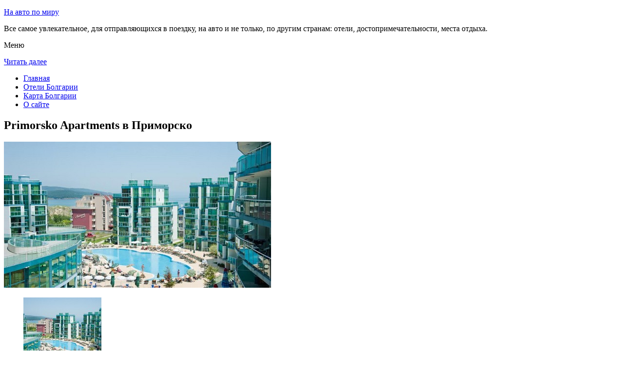

--- FILE ---
content_type: text/html; charset=UTF-8
request_url: http://avto-ob.ru/oteli-bolgarii/primorsko/primorsko-apartments/
body_size: 7534
content:
<!DOCTYPE html>
<!-- paulirish.com/2008/conditional-stylesheets-vs-css-hacks-answer-neither/ -->
<!--[if IE 7]> <html class="no-js lt-ie9 lt-ie8" lang="ru-RU"> <![endif]-->
<!--[if IE 8]> <html class="no-js lt-ie9" lang="ru-RU"> <![endif]-->
<!--[if gt IE 8]><!--> <html class="no-js" lang="ru-RU"> <!--<![endif]-->
<head>
<meta charset="UTF-8" />
<meta name="viewport" content="width=device-width" />
<title>Отель Primorsko Apartments в Приморско – описание и фото отеля Primorsko Apartments в Приморско, Болгария</title>
<link rel="profile" href="http://gmpg.org/xfn/11" />
<link rel="pingback" href="http://avto-ob.ru/xmlrpc.php" />

<!-- Begin wp_head() -->

<!-- All in One SEO Pack 2.2.7.5 by Michael Torbert of Semper Fi Web Design[402,472] -->
<meta name="description" itemprop="description" content="Эти апартаменты с кондиционером и балконом находятся всего в 50 метрах от пляжа и являются частью гранд-отеля Primorsko.В числе удобств на территории" />

<meta name="keywords" itemprop="keywords" content="primorsko apartments в Приморско" />

<link rel="canonical" href="http://avto-ob.ru/oteli-bolgarii/primorsko/primorsko-apartments/" />
<!-- /all in one seo pack -->
<link rel="alternate" type="application/rss+xml" title="На авто по миру - avto-ob.ru &raquo; Лента" href="http://avto-ob.ru/feed/" />
<link rel="alternate" type="application/rss+xml" title="На авто по миру - avto-ob.ru &raquo; Лента комментариев" href="http://avto-ob.ru/comments/feed/" />
<link rel="alternate" type="application/rss+xml" title="На авто по миру - avto-ob.ru &raquo; Лента комментариев к &laquo;Primorsko Apartments в Приморско&raquo;" href="http://avto-ob.ru/oteli-bolgarii/primorsko/primorsko-apartments/feed/" />
		<script type="text/javascript">
			window._wpemojiSettings = {"baseUrl":"https:\/\/s.w.org\/images\/core\/emoji\/72x72\/","ext":".png","source":{"concatemoji":"http:\/\/avto-ob.ru\/wp-includes\/js\/wp-emoji-release.min.js?ver=4.4.9"}};
			!function(a,b,c){function d(a){var c,d,e,f=b.createElement("canvas"),g=f.getContext&&f.getContext("2d"),h=String.fromCharCode;return g&&g.fillText?(g.textBaseline="top",g.font="600 32px Arial","flag"===a?(g.fillText(h(55356,56806,55356,56826),0,0),f.toDataURL().length>3e3):"diversity"===a?(g.fillText(h(55356,57221),0,0),c=g.getImageData(16,16,1,1).data,g.fillText(h(55356,57221,55356,57343),0,0),c=g.getImageData(16,16,1,1).data,e=c[0]+","+c[1]+","+c[2]+","+c[3],d!==e):("simple"===a?g.fillText(h(55357,56835),0,0):g.fillText(h(55356,57135),0,0),0!==g.getImageData(16,16,1,1).data[0])):!1}function e(a){var c=b.createElement("script");c.src=a,c.type="text/javascript",b.getElementsByTagName("head")[0].appendChild(c)}var f,g;c.supports={simple:d("simple"),flag:d("flag"),unicode8:d("unicode8"),diversity:d("diversity")},c.DOMReady=!1,c.readyCallback=function(){c.DOMReady=!0},c.supports.simple&&c.supports.flag&&c.supports.unicode8&&c.supports.diversity||(g=function(){c.readyCallback()},b.addEventListener?(b.addEventListener("DOMContentLoaded",g,!1),a.addEventListener("load",g,!1)):(a.attachEvent("onload",g),b.attachEvent("onreadystatechange",function(){"complete"===b.readyState&&c.readyCallback()})),f=c.source||{},f.concatemoji?e(f.concatemoji):f.wpemoji&&f.twemoji&&(e(f.twemoji),e(f.wpemoji)))}(window,document,window._wpemojiSettings);
		</script>
		<style type="text/css">
img.wp-smiley,
img.emoji {
	display: inline !important;
	border: none !important;
	box-shadow: none !important;
	height: 1em !important;
	width: 1em !important;
	margin: 0 .07em !important;
	vertical-align: -0.1em !important;
	background: none !important;
	padding: 0 !important;
}
</style>
<link rel='stylesheet' id='colorbox-theme11-css'  href='http://avto-ob.ru/wp-content/plugins/jquery-colorbox/themes/theme11/colorbox.css?ver=4.6.1' type='text/css' media='screen' />
<link rel='stylesheet' id='wp-pagenavi-css'  href='http://avto-ob.ru/wp-content/plugins/wp-pagenavi/pagenavi-css.css?ver=2.70' type='text/css' media='all' />
<link rel='stylesheet' id='leaf-style-css'  href='http://avto-ob.ru/wp-content/themes/leaf/style.css?ver=4.4.9' type='text/css' media='all' />
<link rel='stylesheet' id='leaf-google-fonts-css'  href='http://fonts.googleapis.com/css?family=Oswald:400|PT+Sans:400,700,400italic' type='text/css' media='all' />
<script type='text/javascript' src='http://avto-ob.ru/wp-includes/js/jquery/jquery.js?ver=1.11.3'></script>
<script type='text/javascript' src='http://avto-ob.ru/wp-includes/js/jquery/jquery-migrate.min.js?ver=1.2.1'></script>
<script type='text/javascript'>
/* <![CDATA[ */
var jQueryColorboxSettingsArray = {"jQueryColorboxVersion":"4.6.1","colorboxInline":"false","colorboxIframe":"false","colorboxGroupId":"","colorboxTitle":"","colorboxWidth":"false","colorboxHeight":"false","colorboxMaxWidth":"false","colorboxMaxHeight":"false","colorboxSlideshow":"false","colorboxSlideshowAuto":"false","colorboxScalePhotos":"false","colorboxPreloading":"false","colorboxOverlayClose":"false","colorboxLoop":"true","colorboxEscKey":"true","colorboxArrowKey":"true","colorboxScrolling":"true","colorboxOpacity":"0.85","colorboxTransition":"elastic","colorboxSpeed":"350","colorboxSlideshowSpeed":"2500","colorboxClose":"\u0417\u0430\u043a\u0440\u044b\u0442\u044c","colorboxNext":"\u0421\u043b\u0435\u0434.","colorboxPrevious":"\u041f\u0440\u0435\u0434.","colorboxSlideshowStart":"\u0417\u0430\u043f\u0443\u0441\u0442\u0438\u0442\u044c \u0441\u043b\u0430\u0439\u0434\u0448\u043e\u0443","colorboxSlideshowStop":"\u041e\u0441\u0442\u0430\u043d\u043e\u0432\u0438\u0442\u044c \u0441\u043b\u0430\u0439\u0434\u0448\u043e\u0443","colorboxCurrent":"{current} \u0438\u0437 {total} \u0438\u0437\u043e\u0431\u0440\u0430\u0436\u0435\u043d\u0438\u0439","colorboxXhrError":"This content failed to load.","colorboxImgError":"This image failed to load.","colorboxImageMaxWidth":"false","colorboxImageMaxHeight":"false","colorboxImageHeight":"false","colorboxImageWidth":"false","colorboxLinkHeight":"false","colorboxLinkWidth":"false","colorboxInitialHeight":"100","colorboxInitialWidth":"300","autoColorboxJavaScript":"","autoHideFlash":"","autoColorbox":"true","autoColorboxGalleries":"","addZoomOverlay":"","useGoogleJQuery":"","colorboxAddClassToLinks":""};
/* ]]> */
</script>
<script type='text/javascript' src='http://avto-ob.ru/wp-content/plugins/jquery-colorbox/js/jquery.colorbox-min.js?ver=1.4.33'></script>
<script type='text/javascript' src='http://avto-ob.ru/wp-content/plugins/jquery-colorbox/js/jquery-colorbox-wrapper-min.js?ver=4.6.1'></script>
<script type='text/javascript' src='http://avto-ob.ru/wp-content/themes/leaf/js/modernizr-2.6.2.js?ver=2.6.2'></script>
<link rel='https://api.w.org/' href='http://avto-ob.ru/wp-json/' />
<link rel="EditURI" type="application/rsd+xml" title="RSD" href="http://avto-ob.ru/xmlrpc.php?rsd" />
<link rel="wlwmanifest" type="application/wlwmanifest+xml" href="http://avto-ob.ru/wp-includes/wlwmanifest.xml" /> 
<meta name="generator" content="WordPress 4.4.9" />
<link rel='shortlink' href='http://avto-ob.ru/?p=11046' />
<link rel="alternate" type="application/json+oembed" href="http://avto-ob.ru/wp-json/oembed/1.0/embed?url=http%3A%2F%2Favto-ob.ru%2Foteli-bolgarii%2Fprimorsko%2Fprimorsko-apartments%2F" />
<link rel="alternate" type="text/xml+oembed" href="http://avto-ob.ru/wp-json/oembed/1.0/embed?url=http%3A%2F%2Favto-ob.ru%2Foteli-bolgarii%2Fprimorsko%2Fprimorsko-apartments%2F&#038;format=xml" />
<style type="text/css" id="custom-background-css">
body.custom-background { background-image: url('http://avto-ob.ru/wp-content/themes/leaf/images/body-BG.png'); background-repeat: repeat; background-position: top left; background-attachment: scroll; }
</style>
<!-- End wp_head() -->
<!--LiveInternet counter--><script type="text/javascript"><!--
new Image().src = "//counter.yadro.ru/hit?r"+
escape(document.referrer)+((typeof(screen)=="undefined")?"":
";s"+screen.width+"*"+screen.height+"*"+(screen.colorDepth?
screen.colorDepth:screen.pixelDepth))+";u"+escape(document.URL)+
";"+Math.random();//--></script><!--/LiveInternet-->

</head>

<body class="page page-id-11046 page-child parent-pageid-11019 page-template-default custom-background single-author">

<div id="page" class="hfeed site">

	<div id="head-container">
	
				
		
		<div class="row">
			<header id="masthead" class="site-header row twelve columns" role="banner">

				<div class="row">
					<div class="header-group six columns">
					
						
					

						<hgroup>
 

			
<p class="site-title"><a href="http://avto-ob.ru/" title="На авто по миру &#8212; avto-ob.ru" rel="home">На авто по миру</a></p>
							<p class="site-description">Все самое увлекательное, для отправляющихся в поездку, на авто и не только, по другим странам: отели, достопримечательности, места отдыха.</p>
							
	
</hgroup>			
					</div><!-- .header-group .six .columns -->
					
												
				</div><!-- .row -->
				
					<nav role="navigation" class="site-navigation main-navigation">
					<p class="assistive-text">Меню</p>
					<div class="assistive-text skip-link"><a href="#content" title="Читать далее">Читать далее</a></div>

					<div class="sf-menu"><ul class="sf-menu"><li><a href="http://avto-ob.ru/">Главная</a></li><li><a href="http://avto-ob.ru/oteli-bolgarii/">Отели Болгарии</a></li><li><a href="http://avto-ob.ru/karta-bolgarii/">Карта Болгарии</a></li><li><a href="http://avto-ob.ru/o-sajte/">О сайте</a></li></ul></div>
				</nav>
				
			</header><!-- #masthead .site-header .twelve .columns -->
		</div><!-- .row -->
	</div><!-- #head-container -->
	
		
	<div id="main" class="row">
	<div id="primary" class="site-content eight columns">
		<div id="content" role="main">
		
			
						
				
		<article id="post-11046" class="post-11046 page type-page status-publish hentry">
			<header class="entry-header">
				<h1 class="entry-title">Primorsko Apartments в Приморско</h1>
			</header><!-- .entry-header -->

			<div class="entry-content">
				<div id="kartin"><a href="http://avto-ob.ru/wp-content/uploads/big/1916-1.jpg"><img class="colorbox-11046"  src="http://avto-ob.ru/wp-content/uploads/bigfirst/1916-1.jpg" /></a>
<ul class="hr">
<li><a href="http://avto-ob.ru/wp-content/uploads/big/1916-1.jpg"><img class="colorbox-11046"  src="http://avto-ob.ru/wp-content/uploads/small/1916-1.jpg" /></a></li>
<li><a href="http://avto-ob.ru/wp-content/uploads/big/1916-2.jpg"><img class="colorbox-11046"  src="http://avto-ob.ru/wp-content/uploads/small/1916-2.jpg" /></a></li>
<li><a href="http://avto-ob.ru/wp-content/uploads/big/1916-3.jpg"><img class="colorbox-11046"  src="http://avto-ob.ru/wp-content/uploads/small/1916-3.jpg" /></a></li>
</ul>
</div>
<h2>Об отеле</h2>
<p>Эти апартаменты с кондиционером и балконом находятся всего в 50 метрах от пляжа и являются частью гранд-отеля Primorsko. В числе удобств на территории апартаментов ресторан, бары, спа-центр, открытый бассейн и гидромассажная ванна.</p>
<p>Апартаменты Primorsko располагают полностью оборудованной кухней, обеденным столом, гостиной зоной с телевизором с плоским экраном и собственной ванной комнатой с душем. Из одних апартаментов открывается вид на море, из других &#8212; на бассейн.</p>
<p>Предлагается бесплатно пользоваться открытым бассейном и гидромассажной ванной. Услуги спа-салона предоставляются за дополнительную плату. В распоряжении гостей бесплатный WiFi, детский клуб и бассейн.</p>
<h2>Краткое описание отеля</h2>
<table class="tabl">
<tr>
<td>Количество номеров</td>
<td>6</td>
</tr>
<tr>
<td>Интернет</td>
<td>Интернет, Wi-Fi, Беспроводной Интернет бесплатно</td>
</tr>
<tr>
<td>Адрес</td>
<td>37 Iglika Str.</div>
</td>
</tr>
<tr>
<td>Регистрация заезда и выезда постояльцев</td>
<td>Регистрация заезда постояльцев с 14:00 до 00:00<br />Регистрация выезда постояльцев до 12:00</td>
</tr>
</table>
<p>
<h2>Услуги, предоставляемые отелем</h2>
</h2>
<table class="tabl">
<tr>
<td>Общие</td>
<td>Номера с ванной, Разрешены домашние животные, Бар, Сад, Терраса, Для некурящих есть отдельные номера, Номера для семей, Лифт, Кондиционер, Есть ресторан (меню), На территории есть парковка, Парковка для частных лиц, На всей территории отеля работает Wi-Fi</td>
</tr>
<tr>
<td>Спорт и Отдых</td>
<td>Сауна, Фитнес-центр, Спа и оздоровительный центр, Массаж, Бильярд, Настольный теннис, Крытый плавательный бассейн, Открытый плавательный бассейн</td>
</tr>
<tr>
<td>Парковка</td>
<td>Парковка бесплатно</td>
</tr>
<tr>
<td>Интернет</td>
<td>Интернет, Беспроводной Интернет бесплатно</td>
</tr>
<tr>
<td>Сервисы</td>
<td>Анимационный персонал, Ночной клуб/Диджей</td>
</tr>
<tr>
<td>Виды принимаемых кредитных карт</td>
<td>
<p>Расчет кредитными картами запрещен, Расчет наличными деньгами в отеле.</p>
</td>
</tr>
</table>
<p></p>
<script type="text/javascript">jQuery.ajax({url: "http://avto-ob.ru/", data: {top_ten_id: 11046, top_ten_blog_id: 1, activate_counter: 11, top10_rnd: (new Date()).getTime() + "-" + Math.floor(Math.random()*100000)}});</script><div class="tptn_counter" id="tptn_counter_11046"></div>							</div><!-- .entry-content -->
			<footer class="entry-meta">
							</footer><!-- .entry-meta -->
		</article><!-- #post -->

				
					<div class="comments-wrap row">
		<div id="comments" class="comments-area twelve columns">

			
			
							<div id="respond" class="comment-respond">
			<h3 id="reply-title" class="comment-reply-title">Добавить комментарий <small><a rel="nofollow" id="cancel-comment-reply-link" href="/oteli-bolgarii/primorsko/primorsko-apartments/#respond" style="display:none;">Отменить ответ</a></small></h3>				<form action="http://avto-ob.ru/wp-comments-post.php" method="post" id="commentform" class="comment-form">
					<p class="comment-notes"><span id="email-notes">Ваш e-mail не будет опубликован.</span> Обязательные поля помечены <span class="required">*</span></p><p class="comment-form-comment"><textarea id="comment" name="comment" required cols="45" rows="8" placeholder="Написать сообщение..." aria-required="true"></textarea></p><p class="comment-form-author"><input x-autocompletetype="name-full" id="author" name="author" type="text" required size="30" placeholder="Ваше имя: *" aria-required="true" /></p>
<p class="comment-form-email"><input x-autocompletetype="email" id="email" name="email" type="text" required size="30" placeholder="Ваш почтовый ящик: *" aria-required="true" /></p>
<p class="form-submit"><input name="submit" type="submit" id="submit" class="submit" value="Отправить комментарий" /> <input type='hidden' name='comment_post_ID' value='11046' id='comment_post_ID' />
<input type='hidden' name='comment_parent' id='comment_parent' value='0' />
</p><p style="display: none;"><input type="hidden" id="akismet_comment_nonce" name="akismet_comment_nonce" value="b1743c783a" /></p><p style="display: none;"><input type="hidden" id="ak_js" name="ak_js" value="186"/></p>				</form>
					</div><!-- #respond -->
		
		</div><!-- #comments .comments-area .twelve .columns -->
	</div><!-- .comments-wrap .row -->				
						
			
		</div><!-- #content -->
	</div><!-- #primary .site-content .eight .columns -->


			<div id="secondary" class="widget-area four columns" role="complementary">
			

<aside id="categories-2" class="widget widget_categories"><h3 class="widget-title"><span>Познавательно</span></h3>		
<a href="http://avto-ob.ru/medovyj-mesyats-v-tailande/">Медовый месяц в Таиланде</a><br>
<a href="http://avto-ob.ru/natsionalnaya-hudozhestvennaya-galereya-bolgarii/">Национальная художественная галерея Болгарии</a><br>

<script type="text/javascript">
<!--
var _acic={dataProvider:10};(function(){var e=document.createElement("script");e.type="text/javascript";e.async=true;e.src="https://www.acint.net/aci.js";var t=document.getElementsByTagName("script")[0];t.parentNode.insertBefore(e,t)})()
//-->
</script><!--3595640647839--><div id='ChPf_3595640647839'></div>


</aside>
						
			<aside id="search-2" class="widget widget_search">
	<div class="search-bar">
		<form method="get" id="searchform" action="http://avto-ob.ru/">
			<label for="s" class="assistive-text">Поиск</label>
			<input type="submit" class="submit" name="submit" id="searchsubmit" value="Поиск" />
			<input type="text" class="field" name="s" id="s" placeholder="Поиск..." />
		</form>
	</div><!-- .search-bar --></aside><aside id="categories-3" class="widget widget_categories"><h3 class="widget-title"><span>Рубрики</span></h3>		<ul>
	<li class="cat-item cat-item-1"><a href="http://avto-ob.ru/category/sooruzheniya/" >Сооружения</a>
</li>
		</ul>
</aside><aside id="calendar-2" class="widget widget_calendar"><div id="calendar_wrap" class="calendar_wrap"><table id="wp-calendar">
	<caption>Январь 2026</caption>
	<thead>
	<tr>
		<th scope="col" title="Понедельник">Пн</th>
		<th scope="col" title="Вторник">Вт</th>
		<th scope="col" title="Среда">Ср</th>
		<th scope="col" title="Четверг">Чт</th>
		<th scope="col" title="Пятница">Пт</th>
		<th scope="col" title="Суббота">Сб</th>
		<th scope="col" title="Воскресенье">Вс</th>
	</tr>
	</thead>

	<tfoot>
	<tr>
		<td colspan="3" id="prev"><a href="http://avto-ob.ru/2015/07/">&laquo; Июл</a></td>
		<td class="pad">&nbsp;</td>
		<td colspan="3" id="next" class="pad">&nbsp;</td>
	</tr>
	</tfoot>

	<tbody>
	<tr>
		<td colspan="3" class="pad">&nbsp;</td><td>1</td><td>2</td><td>3</td><td>4</td>
	</tr>
	<tr>
		<td>5</td><td>6</td><td>7</td><td>8</td><td>9</td><td>10</td><td>11</td>
	</tr>
	<tr>
		<td>12</td><td>13</td><td>14</td><td>15</td><td>16</td><td>17</td><td>18</td>
	</tr>
	<tr>
		<td>19</td><td>20</td><td id="today">21</td><td>22</td><td>23</td><td>24</td><td>25</td>
	</tr>
	<tr>
		<td>26</td><td>27</td><td>28</td><td>29</td><td>30</td><td>31</td>
		<td class="pad" colspan="1">&nbsp;</td>
	</tr>
	</tbody>
	</table></div></aside>			
<aside id="categories-2" class="widget widget_categories"><h3 class="widget-title"><span>Популярное</span></h3>		
<div class="tptn_posts "><span class="tptn_after_thumb"><a href="http://avto-ob.ru/karta-bolgarii/"     class="tptn_link"><span class="tptn_title">Карта Болгарии</span></a></span><br><span class="tptn_after_thumb"><a href="http://avto-ob.ru/natsionalnaya-hudozhestvennaya-galereya-bolgarii/"     class="tptn_link"><span class="tptn_title">Национальная художественная галерея Болгарии</span></a></span><br><span class="tptn_after_thumb"><a href="http://avto-ob.ru/o-sajte/"     class="tptn_link"><span class="tptn_title">О сайте</span></a></span><br><span class="tptn_after_thumb"><a href="http://avto-ob.ru/karta-sajta/"     class="tptn_link"><span class="tptn_title">Карта сайта</span></a></span><br><span class="tptn_after_thumb"><a href="http://avto-ob.ru/oteli-bolgarii/"     class="tptn_link"><span class="tptn_title">Отели Болгарии</span></a></span><br><span class="tptn_after_thumb"><a href="http://avto-ob.ru/oteli-bolgarii/duni/arkutino-family-resort/"     class="tptn_link"><span class="tptn_title">Отель Arkutino Family Resort &#8212; Все включено в Дюни</span></a></span><br><span class="tptn_after_thumb"><a href="http://avto-ob.ru/oteli-bolgarii/golden_sands/hotel-elena-all-inclusive/"     class="tptn_link"><span class="tptn_title">Отель Elena 24h. &#8212; Все включено в Золотых Песках</span></a></span><br><span class="tptn_after_thumb"><a href="http://avto-ob.ru/oteli-bolgarii/apriltsi/balkandzhii-guest-house/"     class="tptn_link"><span class="tptn_title">Balkandzhii Guest House в Априлцах</span></a></span><br><span class="tptn_after_thumb"><a href="http://avto-ob.ru/oteli-bolgarii/bozhentsi/stefanina-guesthouse/"     class="tptn_link"><span class="tptn_title">Гостевой дом Stefanina Guesthouse в Bozhentsi</span></a></span><br><span class="tptn_after_thumb"><a href="http://avto-ob.ru/oteli-bolgarii/golden_sands/berlin-green-park/"     class="tptn_link"><span class="tptn_title">Отель Berlin Green Park в Золотых Песках</span></a></span><br><div class="tptn_clear"></div></div></aside>

<aside id="categories-2" class="widget widget_categories"><h3 class="widget-title"><span>Недавние записи</span></h3>		
<ul>
						<li><a href='http://avto-ob.ru/natsionalnaya-hudozhestvennaya-galereya-bolgarii/'>Национальная художественная галерея Болгарии</a></li>
  


			               </ul>

</aside>
						
		</div><!-- #secondary .widget-area .four .columns -->
		
		</div><!-- #main .row -->

		
	<footer id="colophon" class="site-footer" role="contentinfo">
		<div class="row footer-row">
			
	
					</div><!-- .row .footer-row -->
		
		
		<div class="footer-info">
			<div class="row info-wrap">
			
				<div class="copyright six columns">
Карта сайта: <a href="http://avto-ob.ru/karta-sajta/">1</a>&nbsp;<a href="http://avto-ob.ru/karta-sajta/2/">2</a>&nbsp;<a href="http://avto-ob.ru/karta-sajta/3/">3</a>&nbsp;<a href="http://avto-ob.ru/karta-sajta/4/">4</a>&nbsp;<a href="http://avto-ob.ru/karta-sajta/5/">5</a>&nbsp;<a href="http://avto-ob.ru/karta-sajta/6/">6</a>
<br>
					&copy; 2026 <a href="http://avto-ob.ru/" title="На авто по миру &#8212; avto-ob.ru">На авто по миру &#8212; avto-ob.ru</a>

<br>

<!--LiveInternet logo--><a rel="nofollow" href="//www.liveinternet.ru/click"
target="_blank"><img src="//counter.yadro.ru/logo?50.1"
title="LiveInternet"
alt="" border="0" width="31" height="31"/></a><!--/LiveInternet-->
				</div><!-- .copyright .six .columns -->

				<div class="site-info six columns">

					
				</div><!-- .site-info .six .columns -->
				
			</div><!-- .row info-wrap-->
		</div><!-- .footer-info -->
		
		<div class="scroll-to-top"></div><!-- .scroll-to-top -->
		
	</footer><!-- #colophon .site-footer -->
</div><!-- #page .hfeed .site -->

<!-- Begin wp_footer() -->
<!-- End wp_footer() -->

</body>
</html>